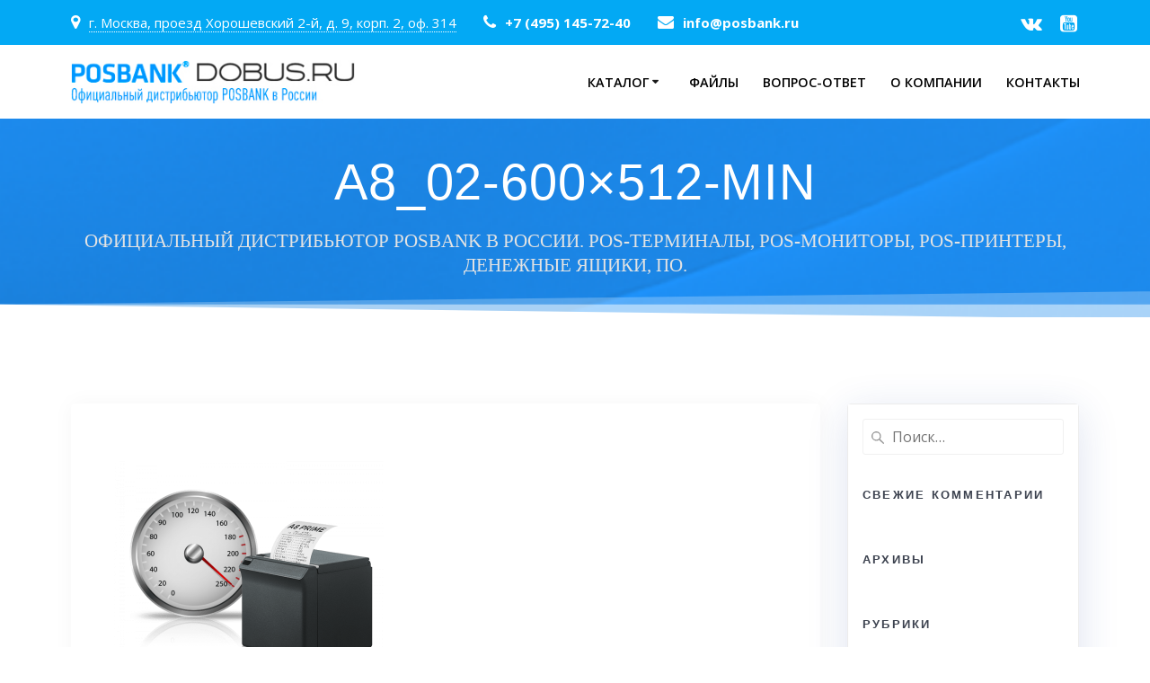

--- FILE ---
content_type: text/html; charset=UTF-8
request_url: https://posbank.ru/a8_02-600x512-min/
body_size: 34976
content:
<!DOCTYPE html>
<html lang="ru-RU">
<head>
    <meta charset="UTF-8">
    <meta name="viewport" content="width=device-width, initial-scale=1">
    <link rel="profile" href="http://gmpg.org/xfn/11">

	    <script>
        (function (exports, d) {
            var _isReady = false,
                _event,
                _fns = [];

            function onReady(event) {
                d.removeEventListener("DOMContentLoaded", onReady);
                _isReady = true;
                _event = event;
                _fns.forEach(function (_fn) {
                    var fn = _fn[0],
                        context = _fn[1];
                    fn.call(context || exports, window.jQuery);
                });
            }

            function onReadyIe(event) {
                if (d.readyState === "complete") {
                    d.detachEvent("onreadystatechange", onReadyIe);
                    _isReady = true;
                    _event = event;
                    _fns.forEach(function (_fn) {
                        var fn = _fn[0],
                            context = _fn[1];
                        fn.call(context || exports, event);
                    });
                }
            }

            d.addEventListener && d.addEventListener("DOMContentLoaded", onReady) ||
            d.attachEvent && d.attachEvent("onreadystatechange", onReadyIe);

            function domReady(fn, context) {
                if (_isReady) {
                    fn.call(context, _event);
                }

                _fns.push([fn, context]);
            }

            exports.mesmerizeDomReady = domReady;
        })(window, document);
    </script>
	<title>a8_02-600&#215;512-min &#8212; Официальный дистрибьютор POSBANK в России</title>
<link rel='dns-prefetch' href='//fonts.googleapis.com' />
<link rel='dns-prefetch' href='//s.w.org' />
<link rel="alternate" type="application/rss+xml" title="Официальный дистрибьютор POSBANK в России &raquo; Лента" href="https://posbank.ru/feed/" />
<link rel="alternate" type="application/rss+xml" title="Официальный дистрибьютор POSBANK в России &raquo; Лента комментариев" href="https://posbank.ru/comments/feed/" />
		<script type="text/javascript">
			window._wpemojiSettings = {"baseUrl":"https:\/\/s.w.org\/images\/core\/emoji\/13.0.1\/72x72\/","ext":".png","svgUrl":"https:\/\/s.w.org\/images\/core\/emoji\/13.0.1\/svg\/","svgExt":".svg","source":{"concatemoji":"https:\/\/posbank.ru\/wp-includes\/js\/wp-emoji-release.min.js?ver=5.6.16"}};
			!function(e,a,t){var n,r,o,i=a.createElement("canvas"),p=i.getContext&&i.getContext("2d");function s(e,t){var a=String.fromCharCode;p.clearRect(0,0,i.width,i.height),p.fillText(a.apply(this,e),0,0);e=i.toDataURL();return p.clearRect(0,0,i.width,i.height),p.fillText(a.apply(this,t),0,0),e===i.toDataURL()}function c(e){var t=a.createElement("script");t.src=e,t.defer=t.type="text/javascript",a.getElementsByTagName("head")[0].appendChild(t)}for(o=Array("flag","emoji"),t.supports={everything:!0,everythingExceptFlag:!0},r=0;r<o.length;r++)t.supports[o[r]]=function(e){if(!p||!p.fillText)return!1;switch(p.textBaseline="top",p.font="600 32px Arial",e){case"flag":return s([127987,65039,8205,9895,65039],[127987,65039,8203,9895,65039])?!1:!s([55356,56826,55356,56819],[55356,56826,8203,55356,56819])&&!s([55356,57332,56128,56423,56128,56418,56128,56421,56128,56430,56128,56423,56128,56447],[55356,57332,8203,56128,56423,8203,56128,56418,8203,56128,56421,8203,56128,56430,8203,56128,56423,8203,56128,56447]);case"emoji":return!s([55357,56424,8205,55356,57212],[55357,56424,8203,55356,57212])}return!1}(o[r]),t.supports.everything=t.supports.everything&&t.supports[o[r]],"flag"!==o[r]&&(t.supports.everythingExceptFlag=t.supports.everythingExceptFlag&&t.supports[o[r]]);t.supports.everythingExceptFlag=t.supports.everythingExceptFlag&&!t.supports.flag,t.DOMReady=!1,t.readyCallback=function(){t.DOMReady=!0},t.supports.everything||(n=function(){t.readyCallback()},a.addEventListener?(a.addEventListener("DOMContentLoaded",n,!1),e.addEventListener("load",n,!1)):(e.attachEvent("onload",n),a.attachEvent("onreadystatechange",function(){"complete"===a.readyState&&t.readyCallback()})),(n=t.source||{}).concatemoji?c(n.concatemoji):n.wpemoji&&n.twemoji&&(c(n.twemoji),c(n.wpemoji)))}(window,document,window._wpemojiSettings);
		</script>
		<style type="text/css">
img.wp-smiley,
img.emoji {
	display: inline !important;
	border: none !important;
	box-shadow: none !important;
	height: 1em !important;
	width: 1em !important;
	margin: 0 .07em !important;
	vertical-align: -0.1em !important;
	background: none !important;
	padding: 0 !important;
}
</style>
	<link rel='stylesheet' id='wp-block-library-css'  href='https://posbank.ru/wp-includes/css/dist/block-library/style.min.css?ver=5.6.16' type='text/css' media='all' />
<link rel='stylesheet' id='mesmerize-parent-css'  href='https://posbank.ru/wp-content/themes/mesmerize/style.min.css?ver=1.0.12' type='text/css' media='all' />
<link rel='stylesheet' id='mesmerize-style-css'  href='https://posbank.ru/wp-content/themes/empowerwp/style.min.css?ver=1.0.12' type='text/css' media='all' />
<style id='mesmerize-style-inline-css' type='text/css'>
img.logo.dark, img.custom-logo{width:auto;max-height:70px !important;}
/** cached kirki style */@media screen and (min-width: 768px){.header{background-position:center center;}}.header-homepage:not(.header-slide).color-overlay:after{filter:invert(88%) ;}.header.color-overlay:after{filter:invert(0%) ;}body .header .svg-white-bg{fill:#ffffff!important;}.header-separator svg{height:31px!important;}.header-homepage .header-description-row{padding-top:10%;padding-bottom:10%;}.inner-header-description{padding-top:3%;padding-bottom:2%;}.mesmerize-front-page .navigation-bar.bordered{border-bottom-color:rgba(3, 169, 244, 1);border-bottom-width:2px;border-bottom-style:solid;}@media screen and (max-width:767px){.header-homepage .header-description-row{padding-top:16%;padding-bottom:12%;}}@media only screen and (min-width: 768px){.header-content .align-holder{width:51%!important;}.inner-header-description{text-align:center!important;}}
</style>
<link rel='stylesheet' id='mesmerize-style-bundle-css'  href='https://posbank.ru/wp-content/themes/mesmerize/assets/css/theme.bundle.min.css?ver=1.0.12' type='text/css' media='all' />
<link rel='stylesheet' id='mesmerize-fonts-css'   data-href='https://fonts.googleapis.com/css?family=Open+Sans%3A300%2C400%2C600%2C700%7CMuli%3A300%2C300italic%2C400%2C400italic%2C600%2C600italic%2C700%2C700italic%2C900%2C900italic%7CPlayfair+Display%3A400%2C400italic%2C700%2C700italic&#038;subset=latin%2Clatin-ext' type='text/css' media='all' />
<script type='text/javascript' src='https://posbank.ru/wp-includes/js/jquery/jquery.min.js?ver=3.5.1' id='jquery-core-js'></script>
<script type='text/javascript' id='jquery-core-js-after'>
    
        (function () {
            function setHeaderTopSpacing() {

                setTimeout(function() {
                  var headerTop = document.querySelector('.header-top');
                  var headers = document.querySelectorAll('.header-wrapper .header,.header-wrapper .header-homepage');

                  for (var i = 0; i < headers.length; i++) {
                      var item = headers[i];
                      item.style.paddingTop = headerTop.getBoundingClientRect().height + "px";
                  }

                    var languageSwitcher = document.querySelector('.mesmerize-language-switcher');

                    if(languageSwitcher){
                        languageSwitcher.style.top = "calc( " +  headerTop.getBoundingClientRect().height + "px + 1rem)" ;
                    }
                    
                }, 100);

             
            }

            window.addEventListener('resize', setHeaderTopSpacing);
            window.mesmerizeSetHeaderTopSpacing = setHeaderTopSpacing
            mesmerizeDomReady(setHeaderTopSpacing);
        })();
    
    
</script>
<script type='text/javascript' src='https://posbank.ru/wp-includes/js/jquery/jquery-migrate.min.js?ver=3.3.2' id='jquery-migrate-js'></script>
<link rel="https://api.w.org/" href="https://posbank.ru/wp-json/" /><link rel="alternate" type="application/json" href="https://posbank.ru/wp-json/wp/v2/media/1485" /><link rel="EditURI" type="application/rsd+xml" title="RSD" href="https://posbank.ru/xmlrpc.php?rsd" />
<link rel="wlwmanifest" type="application/wlwmanifest+xml" href="https://posbank.ru/wp-includes/wlwmanifest.xml" /> 
<meta name="generator" content="WordPress 5.6.16" />
<link rel='shortlink' href='https://posbank.ru/?p=1485' />
<link rel="alternate" type="application/json+oembed" href="https://posbank.ru/wp-json/oembed/1.0/embed?url=https%3A%2F%2Fposbank.ru%2Fa8_02-600x512-min%2F" />
<link rel="alternate" type="text/xml+oembed" href="https://posbank.ru/wp-json/oembed/1.0/embed?url=https%3A%2F%2Fposbank.ru%2Fa8_02-600x512-min%2F&#038;format=xml" />
    <script type="text/javascript" data-name="async-styles">
        (function () {
            var links = document.querySelectorAll('link[data-href]');
            for (var i = 0; i < links.length; i++) {
                var item = links[i];
                item.href = item.getAttribute('data-href')
            }
        })();
    </script>
	<style type="text/css">.recentcomments a{display:inline !important;padding:0 !important;margin:0 !important;}</style><style type="text/css" id="custom-background-css">
body.custom-background { background-color: #ffffff; }
</style>
	<link rel="icon" href="https://posbank.ru/wp-content/uploads/2020/07/cropped-about-posbank_01-32x32.png" sizes="32x32" />
<link rel="icon" href="https://posbank.ru/wp-content/uploads/2020/07/cropped-about-posbank_01-192x192.png" sizes="192x192" />
<link rel="apple-touch-icon" href="https://posbank.ru/wp-content/uploads/2020/07/cropped-about-posbank_01-180x180.png" />
<meta name="msapplication-TileImage" content="https://posbank.ru/wp-content/uploads/2020/07/cropped-about-posbank_01-270x270.png" />
		<style type="text/css" id="wp-custom-css">
			.header-top-bar-inner {height:50px;}

.wp-block-button.link_but {
    margin-top:1em;
    position: inherit;
}

.wp-block-button.link_but a:hover {
    background: #000;
}

.wp-block-table.is-style-stripes td {padding:15px;}

.linkdotted a {
    border-bottom: 1px dotted #fff;
    text-decoration: none;
    font-size: 15px;
	font-weight:bolder;
}
.linkphone a{text-decoration: none;}
.linkphone a:hover, .linkdotted a:hover, .header-top-bar .header-top-bar-area a i.fa:hover{color:#000;}

.linkphone {
    font-size: 15px;
	font-weight:bold;
}

h3.font-400 {
    color: #1f95ff;
    line-height: normal;
	font: 50px/45px PTSansRegular,Arial,Helvetica,sans-serif;
}
.grey {
    background-color: #fafafa;
    padding: 50px 30px;
}
.full td:first-child, th:first-child{font-weight:600}

.history td:first-child, th:first-child{font-weight:100}

h4.has-text-align-center {
    font-size: 1.4rem;
    text-align: center;
    font-weight: bold;
    color: #444444;
}
h5.upper.color2 {
	font: 17px/22px PTSansRegular,Arial,Helvetica,sans-serif;
	font-weight:600;
    text-align: center;
    color: #000000;}

.align-holder.left h1.hero-title {
    font-size: 4.5vmin;
    color: #000000;
    font-weight: 100;
    line-height: 5vmin;
    font-family: "PT Sans";
}

.align-holder.left p.header-subtitle {
    color: #1f94fe;
    font-family: 'Roboto', Arial, Helvetica, sans-serif;
    font-weight: 600;
    font-size: 2.5vmin;
    line-height: 3vmin;
}

.inner-header-description p.header-subtitle {
    color: #e3e3e3;
    font-family: "PT Sans";
    text-transform: uppercase;
}

.header-description-row h1.hero-title {
    color: #ffffff;
    text-transform: uppercase;
    font-family: 'Roboto', Arial, Helvetica, sans-serif;
}

.fusion-title {    text-transform: uppercase;
    font-family: 'Roboto', Arial, Helvetica, sans-serif;}
.fusion-text h3{font-size: 1.4rem; text-align: center; font-weight: bold; color: #444444;}
/**/
.fusion-imageframe {
    display: inline-block;
    z-index: 1;
    overflow: hidden;
    position: relative;
    vertical-align: middle;
    max-width: 100%;
}

#main .fullwidth-box .fusion-row {
    padding-left: 0;
    padding-right: 0;
}

.fusion-layout-column.fusion-one-fourth {
    width: 25%;
}

.fusion-layout-column {
    position: relative;
    float: left;
    margin-bottom: 20px;
}

.fusion-layout-column.fusion-blend-mode .fusion-column-inner-bg-image, .fusion-layout-column.fusion-blend-mode .fusion-column-wrapper {
    background-blend-mode: overlay;
}

.imageframe-align-center {
    text-align: center;
}
.fusion-imageframe {
    display: inline-block;
    z-index: 1;
    overflow: hidden;
    position: relative;
    vertical-align: middle;
    max-width: 100%;
}
.fusion-imageframe img {
    vertical-align: top;
    -webkit-box-shadow: none!important;
    box-shadow: none!important;
}

.width-100 .nonhundred-percent-fullwidth {
    margin-left: -30px;
    margin-right: -30px;
}

.fusion-row:after, .fusion-row:before {
    content: " ";
    display: table;
}

.fusion-layout-column.fusion-one-full {
    float: none;
    clear: both;
}

.fusion-title.fusion-title-center {
    text-align: center;
}

.fusion-title .title-sep-container {
    position: relative;
    height: 6px;
    -ms-flex-grow: 1;
    -webkit-box-flex: 1;
    -webkit-flex-grow: 1;
    -ms-flex-positive: 1;
    flex-grow: 1;
}

.fusion-button-wrapper.fusion-aligncenter {
    display: block;
    text-align: center;
}
.fusion-button-wrapper.fusion-aligncenter {background-image: -webkit-gradient( linear, left bottom, left top, from( #1f94fe ), to( #1f95ff ) );
							background-image: -webkit-linear-gradient( bottom, #1f94fe, #1f95ff );
							background-image:   -moz-linear-gradient( bottom, #1f94fe, #1f95ff );
							background-image:     -o-linear-gradient( bottom, #1f94fe, #1f95ff );
							background-image: linear-gradient( to top, #1f94fe, #1f95ff );}

/**/
.fusion-button.button-22 .fusion-button-text, .fusion-button.button-22 i {color:#ffffff;}.fusion-button.button-22 {border-width:0px;border-color:#ffffff;}.fusion-button.button-22 .fusion-button-icon-divider{border-color:#ffffff;}.fusion-button.button-22:hover .fusion-button-text, .fusion-button.button-22:hover i,.fusion-button.button-22:focus .fusion-button-text, .fusion-button.button-22:focus i,.fusion-button.button-22:active .fusion-button-text, .fusion-button.button-22:active{color:#ffffff;}.fusion-button.button-22:hover, .fusion-button.button-22:focus, .fusion-button.button-22:active{border-width:0px;border-color:#ffffff;}.fusion-button.button-22:hover .fusion-button-icon-divider, .fusion-button.button-22:hover .fusion-button-icon-divider, .fusion-button.button-22:active .fusion-button-icon-divider{border-color:#ffffff;}.fusion-button.button-22{background: #1f94fe;}.fusion-button.button-22:hover,.button-22:focus,.fusion-button.button-22:active{background: #1f95ff;
							background-image: -webkit-gradient( linear, left bottom, left top, from( #1f94fe ), to( #1f95ff ) );
							background-image: -webkit-linear-gradient( bottom, #1f94fe, #1f95ff );
							background-image:   -moz-linear-gradient( bottom, #1f94fe, #1f95ff );
							background-image:     -o-linear-gradient( bottom, #1f94fe, #1f95ff );
							background-image: linear-gradient( to top, #1f94fe, #1f95ff );}.fusion-button.button-22{width:auto;}

.fusion-imageframe img {
	height: 200px; }
/**/
.wp-block-image img:hover {opacity:0.8}
blockquote {
	color: #232323;}

blockquote cite {color: #363636;font-weight: 400;} 
		</style>
			<style id="page-content-custom-styles">
			</style>
	        <style data-name="header-shapes">
            .header.color-overlay:after {background:url(https://posbank.ru/wp-content/themes/mesmerize/assets/images/header-shapes/circles.png) center center/ cover no-repeat}        </style>
            <style data-name="background-content-colors">
        .mesmerize-inner-page .page-content,
        .mesmerize-inner-page .content,
        .mesmerize-front-page.mesmerize-content-padding .page-content {
            background-color: #ffffff;
        }
    </style>
    	<!-- Google Tag Manager -->
<script>(function(w,d,s,l,i){w[l]=w[l]||[];w[l].push({'gtm.start':
new Date().getTime(),event:'gtm.js'});var f=d.getElementsByTagName(s)[0],
j=d.createElement(s),dl=l!='dataLayer'?'&l='+l:'';j.async=true;j.src=
'https://www.googletagmanager.com/gtm.js?id='+i+dl;f.parentNode.insertBefore(j,f);
})(window,document,'script','dataLayer','GTM-KB4Q6BX');</script>
<!-- End Google Tag Manager -->
</head>

<body class="attachment attachment-template-default single single-attachment postid-1485 attachmentid-1485 attachment-png custom-background wp-custom-logo overlap-first-section mesmerize-inner-page">
	<!-- Google Tag Manager (noscript) -->
<noscript><iframe src="https://www.googletagmanager.com/ns.html?id=GTM-KB4Q6BX"
height="0" width="0" style="display:none;visibility:hidden"></iframe></noscript>
<!-- End Google Tag Manager (noscript) -->
    <style>
        .screen-reader-text[href="#page-content"]:focus {
            background-color: #f1f1f1;
            border-radius: 3px;
            box-shadow: 0 0 2px 2px rgba(0, 0, 0, 0.6);
            clip: auto !important;
            clip-path: none;
            color: #21759b;
           
        }
    </style>
    <a class="skip-link screen-reader-text" href="#page-content">Skip to content</a>
    
<div  id="page-top" class="header-top">
	        <div class="header-top-bar no-padding">
            <div class="gridContainer">
                <div class="header-top-bar-inner row middle-xs start-xs ">
                        <div class="header-top-bar-area  col-xs area-left">
                  <div class="top-bar-field" data-type="group"   data-dynamic-mod="true">
              <i class="fa fa-map-marker"></i>
              <span><div class="linkdotted"><a href="https://yandex.by/maps/157/minsk/house/Zk4YcAdhTk0PQFtpfXR4dnpqYQ==/?ll=27.602120%2C53.897799&amp;z=17" target="_blank" rel="noopener noreferrer">г. Москва, проезд Хорошевский 2-й, д. 9, корп. 2, оф. 314</a></div></span>
          </div>
                    <div class="top-bar-field" data-type="group"   data-dynamic-mod="true">
              <i class="fa fa-phone"></i>
              <span><div class="linkphone"><a href="tel:+7 (495) 145-72-40">+7 (495) 145-72-40</a></div></span>
          </div>
                    <div class="top-bar-field" data-type="group"   data-dynamic-mod="true">
              <i class="fa fa-envelope"></i>
              <span><div class="linkphone"><a href="mailto:info@posbank.ru">info@posbank.ru</a></div></span>
          </div>
              </div>
                            <div class="header-top-bar-area  col-xs-fit area-right">
            <div data-type="group"  data-dynamic-mod="true" class="top-bar-social-icons">
                      <a target="_blank"  class="social-icon" href="https://vk.com/dobusru">
                  <i class="fa fa-vk"></i>
              </a>
                            <a target="_blank"  class="social-icon" href="https://www.youtube.com/channel/UCojG45FTvVO0xwvN3NJ5QkA/+">
                  <i class="fa fa-youtube-square"></i>
              </a>
              
    </div>

        </div>
                    </div>
            </div>
        </div>
        	<div class="navigation-bar boxed coloured-nav"  data-sticky='0'  data-sticky-mobile='1'  data-sticky-to='top' >
    <div class="navigation-wrapper gridContainer">
    	<div class="row basis-auto">
	        <div class="logo_col col-xs col-sm-fit">
	            <a href="https://posbank.ru/" class="custom-logo-link" data-type="group"  data-dynamic-mod="true" rel="home"><img width="361" height="54" src="https://posbank.ru/wp-content/uploads/2020/07/logo_4.jpg" class="custom-logo" alt="Официальный дистрибьютор POSBANK в России" srcset="https://posbank.ru/wp-content/uploads/2020/07/logo_4.jpg 361w, https://posbank.ru/wp-content/uploads/2020/07/logo_4-300x45.jpg 300w" sizes="(max-width: 361px) 100vw, 361px" /></a>	        </div>
	        <div class="main_menu_col col-xs">
	            <div id="mainmenu_container" class="row"><ul id="main_menu" class="active-line-bottom main-menu dropdown-menu"><li id="menu-item-21" class="menu-item menu-item-type-custom menu-item-object-custom menu-item-home menu-item-has-children menu-item-21"><a href="https://posbank.ru/">Каталог</a>
<ul class="sub-menu">
	<li id="menu-item-536" class="menu-item menu-item-type-post_type menu-item-object-page menu-item-536"><a href="https://posbank.ru/pos-terminals/">POS-терминалы</a></li>
	<li id="menu-item-537" class="menu-item menu-item-type-post_type menu-item-object-page menu-item-537"><a href="https://posbank.ru/pos-monitory/">POS-мониторы</a></li>
	<li id="menu-item-538" class="menu-item menu-item-type-post_type menu-item-object-page menu-item-538"><a href="https://posbank.ru/pos-printery/">POS-принтеры</a></li>
	<li id="menu-item-539" class="menu-item menu-item-type-post_type menu-item-object-page menu-item-539"><a href="https://posbank.ru/cash-drawer/">Денежные ящики</a></li>
	<li id="menu-item-540" class="menu-item menu-item-type-post_type menu-item-object-page menu-item-540"><a href="https://posbank.ru/pos-po/">Программное обеспечение</a></li>
</ul>
</li>
<li id="menu-item-25" class="menu-item menu-item-type-custom menu-item-object-custom menu-item-25"><a href="https://posbank.ru/download/">Файлы</a></li>
<li id="menu-item-22" class="menu-item menu-item-type-custom menu-item-object-custom menu-item-22"><a href="https://posbank.ru/faq/">Вопрос-ответ</a></li>
<li id="menu-item-1138" class="menu-item menu-item-type-post_type menu-item-object-page menu-item-1138"><a href="https://posbank.ru/about/">О компании</a></li>
<li id="menu-item-580" class="menu-item menu-item-type-post_type menu-item-object-page menu-item-580"><a href="https://posbank.ru/contacts/">Контакты</a></li>
</ul></div>    <a href="#" data-component="offcanvas" data-target="#offcanvas-wrapper" data-direction="right" data-width="300px" data-push="false">
        <div class="bubble"></div>
        <i class="fa fa-bars"></i>
    </a>
    <div id="offcanvas-wrapper" class="hide force-hide  offcanvas-right">
        <div class="offcanvas-top">
            <div class="logo-holder">
                <a href="https://posbank.ru/" class="custom-logo-link" data-type="group"  data-dynamic-mod="true" rel="home"><img width="361" height="54" src="https://posbank.ru/wp-content/uploads/2020/07/logo_4.jpg" class="custom-logo" alt="Официальный дистрибьютор POSBANK в России" srcset="https://posbank.ru/wp-content/uploads/2020/07/logo_4.jpg 361w, https://posbank.ru/wp-content/uploads/2020/07/logo_4-300x45.jpg 300w" sizes="(max-width: 361px) 100vw, 361px" /></a>            </div>
        </div>
        <div id="offcanvas-menu" class="menu-menu-1-container"><ul id="offcanvas_menu" class="offcanvas_menu"><li class="menu-item menu-item-type-custom menu-item-object-custom menu-item-home menu-item-has-children menu-item-21"><a href="https://posbank.ru/">Каталог</a>
<ul class="sub-menu">
	<li class="menu-item menu-item-type-post_type menu-item-object-page menu-item-536"><a href="https://posbank.ru/pos-terminals/">POS-терминалы</a></li>
	<li class="menu-item menu-item-type-post_type menu-item-object-page menu-item-537"><a href="https://posbank.ru/pos-monitory/">POS-мониторы</a></li>
	<li class="menu-item menu-item-type-post_type menu-item-object-page menu-item-538"><a href="https://posbank.ru/pos-printery/">POS-принтеры</a></li>
	<li class="menu-item menu-item-type-post_type menu-item-object-page menu-item-539"><a href="https://posbank.ru/cash-drawer/">Денежные ящики</a></li>
	<li class="menu-item menu-item-type-post_type menu-item-object-page menu-item-540"><a href="https://posbank.ru/pos-po/">Программное обеспечение</a></li>
</ul>
</li>
<li class="menu-item menu-item-type-custom menu-item-object-custom menu-item-25"><a href="https://posbank.ru/download/">Файлы</a></li>
<li class="menu-item menu-item-type-custom menu-item-object-custom menu-item-22"><a href="https://posbank.ru/faq/">Вопрос-ответ</a></li>
<li class="menu-item menu-item-type-post_type menu-item-object-page menu-item-1138"><a href="https://posbank.ru/about/">О компании</a></li>
<li class="menu-item menu-item-type-post_type menu-item-object-page menu-item-580"><a href="https://posbank.ru/contacts/">Контакты</a></li>
</ul></div>
            </div>
    	        </div>
	    </div>
    </div>
</div>
</div>

<div id="page" class="site">
    <div class="header-wrapper">
        <div  class='header  custom-mobile-image' style='; background-image:url(&quot;https://posbank.ru/wp-content/uploads/2020/07/cropped-software_top-1.png&quot;); background-color:#6a73da' data-parallax-depth='20'>
            								    <div class="inner-header-description gridContainer">
        <div class="row header-description-row">
    <div class="col-xs col-xs-12">
        <h1 class="hero-title">
            a8_02-600&#215;512-min        </h1>
                    <p class="header-subtitle">Официальный дистрибьютор POSBANK в России.  POS-терминалы, POS-мониторы, POS-принтеры, денежные ящики, ПО.</p>
            </div>
        </div>
    </div>
        <script>
        window.mesmerizeSetHeaderTopSpacing();
    </script>
                <div class="header-separator header-separator-bottom header-separator-reverse"><svg xmlns="http://www.w3.org/2000/svg" viewBox="0 0 2600 131.1" preserveAspectRatio="none">
	<path class="svg-white-bg" d="M0 0L2600 0 2600 69.1 0 0z"/>
	<path class="svg-white-bg" style="opacity:0.5" d="M0 0L2600 0 2600 69.1 0 69.1z"/>
	<path class="svg-white-bg" style="opacity:0.25" d="M2600 0L0 0 0 130.1 2600 69.1z"/>
</svg></div>        </div>
    </div>
<div class="content post-page">
    <div class="gridContainer">
        <div class="row">
            <div class="col-xs-12 col-sm-8 col-md-9">
                <div class="post-item post-item-single">
					<div id="post-1485" class="post-1485 attachment type-attachment status-inherit hentry"">
<div class="post-content-single">
    <div class="meta"></div>
    <h1></h1>

    <div class="post-content-inner">
		<p class="attachment"><a href='https://posbank.ru/wp-content/uploads/2020/08/a8_02-600x512-min.png'><img width="300" height="256" src="https://posbank.ru/wp-content/uploads/2020/08/a8_02-600x512-min-300x256.png" class="attachment-medium size-medium" alt="" loading="lazy" srcset="https://posbank.ru/wp-content/uploads/2020/08/a8_02-600x512-min-300x256.png 300w, https://posbank.ru/wp-content/uploads/2020/08/a8_02-600x512-min.png 600w" sizes="(max-width: 300px) 100vw, 300px" /></a></p>
    </div>

		
<div class="row post-meta small">
    <div class="col-sm-10">

        <ul class="is-bar">
            <li>by <a href="https://posbank.ru/author/admin/" title="Записи admin" rel="author">admin</a></li>
            <li>вкл 28.08.2020</li>
        </ul>

    </div>
    <div class="col-sm-2 text-right">

        <i class="font-icon-post fa fa-comment-o"></i><span>0</span>


    </div>
</div>
</div>



	<nav class="navigation post-navigation" role="navigation" aria-label="Записи">
		<h2 class="screen-reader-text">Навигация по записям</h2>
		<div class="nav-links"><div class="nav-previous"><a href="https://posbank.ru/a8_02-600x512-min/" rel="prev"><i class="font-icon-post fa fa-angle-double-left"></i><span class="meta-nav" aria-hidden="true">Предыдущий:</span> <span class="screen-reader-text">Предыдущая запись:</span> <span class="post-title">a8_02-600&#215;512-min</span></a></div></div>
	</nav>

</div>
                </div>
            </div>
			
<div class="sidebar col-sm-4 col-md-3">
        <div class="empower-sidebar-panel bg-color-white">
        <div id="search-2" class="widget widget_search"><form role="search" method="get" class="search-form" action="https://posbank.ru/">
    <label>
        <span class="screen-reader-text">Найти:</span>
        <input type="search" class="search-field" placeholder="Поиск&hellip;" value="" name="s"/>
    </label>
</form>
</div><div id="recent-comments-2" class="widget widget_recent_comments"><h5 class="widgettitle">Свежие комментарии</h5><ul id="recentcomments"></ul></div><div id="archives-2" class="widget widget_archive"><h5 class="widgettitle">Архивы</h5>
			<ul>
							</ul>

			</div><div id="categories-2" class="widget widget_categories"><h5 class="widgettitle">Рубрики</h5>
			<ul>
				<li class="cat-item-none">Рубрик нет</li>			</ul>

			</div><div id="meta-2" class="widget widget_meta"><h5 class="widgettitle">Мета</h5>
		<ul>
						<li><a href="https://posbank.ru/wp-login.php">Войти</a></li>
			<li><a href="https://posbank.ru/feed/">Лента записей</a></li>
			<li><a href="https://posbank.ru/comments/feed/">Лента комментариев</a></li>

			<li><a href="https://ru.wordpress.org/">WordPress.org</a></li>
		</ul>

		</div>    </div>
</div>
        </div>
    </div>
</div>
<div  class='footer footer-content-lists footer-border-accent'>
    <div  class='footer-content'>
        <div class="gridContainer">
            <div class="row">
                <div class="col-sm-8 flexbox">
                    <div class="row widgets-row">
                        <div class="col-sm-4">
							<div id="nav_menu-3" class="widget widget_nav_menu"><h4 class="widgettitle">КАТАЛОГ</h4><div class="menu-podval-katalog-container"><ul id="menu-podval-katalog" class="menu"><li id="menu-item-531" class="menu-item menu-item-type-post_type menu-item-object-page menu-item-531"><a href="https://posbank.ru/pos-terminals/">POS-терминалы</a></li>
<li id="menu-item-532" class="menu-item menu-item-type-post_type menu-item-object-page menu-item-532"><a href="https://posbank.ru/pos-monitory/">POS-мониторы</a></li>
<li id="menu-item-530" class="menu-item menu-item-type-post_type menu-item-object-page menu-item-530"><a href="https://posbank.ru/pos-printery/">POS-принтеры</a></li>
<li id="menu-item-529" class="menu-item menu-item-type-post_type menu-item-object-page menu-item-529"><a href="https://posbank.ru/cash-drawer/">Денежные ящики</a></li>
<li id="menu-item-528" class="menu-item menu-item-type-post_type menu-item-object-page menu-item-528"><a href="https://posbank.ru/pos-po/">POS-программы</a></li>
</ul></div></div>                        </div>
                        <div class="col-sm-4">
							<div id="nav_menu-5" class="widget widget_nav_menu"><h4 class="widgettitle">КЛИЕНТУ</h4><div class="menu-klientu-container"><ul id="menu-klientu" class="menu"><li id="menu-item-549" class="menu-item menu-item-type-post_type menu-item-object-page menu-item-549"><a href="https://posbank.ru/download/">Загрузки</a></li>
<li id="menu-item-1075" class="menu-item menu-item-type-post_type menu-item-object-page menu-item-1075"><a href="https://posbank.ru/faq/">Вопрос-ответ</a></li>
<li id="menu-item-1080" class="menu-item menu-item-type-post_type menu-item-object-page menu-item-1080"><a href="https://posbank.ru/about/">О POSBANK</a></li>
</ul></div></div>                        </div>
                        <div class="col-sm-4">
							<div id="nav_menu-9" class="widget widget_nav_menu"><h4 class="widgettitle">О НАС</h4><div class="menu-o-kompanii-container"><ul id="menu-o-kompanii" class="menu"><li id="menu-item-1335" class="menu-item menu-item-type-post_type menu-item-object-page menu-item-1335"><a href="https://posbank.ru/about/">О компании</a></li>
<li id="menu-item-1078" class="menu-item menu-item-type-post_type menu-item-object-page menu-item-1078"><a href="https://posbank.ru/contacts/">Контакты</a></li>
</ul></div></div>                        </div>
                    </div>
                </div>
                <div class="col-sm-4 flexbox center-xs middle-xs content-section-spacing-medium footer-column-black">
                    <div>
                        <div class="footer-logo space-bottom-small">
                            <h2><span data-type="group"  data-dynamic-mod="true">Официальный дистрибьютор POSBANK в России</span></h2>
                        </div>
						POSBANK.RU. Официальный дистрибьютор POSBANK в России
<br>Копирование текстов или изображений с сайта posbank.ru без письменного разрешения администрации или гиперссылки на главную страницу ресурса запрещено.
<br>© 2016 - 2020
						    <div data-type="group"  data-dynamic-mod="true" class="footer-social-icons">
                      <a target="_blank"  class="social-icon" href="https://www.instagram.com/dobus.ru/">
                  <i class="fa fa-instagram"></i>
              </a>
                            <a target="_blank"  class="social-icon" href="https://www.youtube.com/channel/UCojG45FTvVO0xwvN3NJ5QkA/+">
                  <i class="fa fa-youtube-square"></i>
              </a>
              
    </div>

                        </div>
                </div>
            </div>
        </div>
    </div>
</div>
	</div>
<script type='text/javascript'  defer="defer" src='https://posbank.ru/wp-includes/js/imagesloaded.min.js?ver=4.1.4' id='imagesloaded-js'></script>
<script type='text/javascript'  defer="defer" src='https://posbank.ru/wp-includes/js/masonry.min.js?ver=4.2.2' id='masonry-js'></script>
<script type='text/javascript'  defer="defer" src='https://posbank.ru/wp-content/themes/mesmerize/assets/js/theme.bundle.min.js?ver=1.0.12' id='mesmerize-theme-js'></script>
<script type='text/javascript'  defer="defer" src='https://posbank.ru/wp-includes/js/wp-embed.min.js?ver=5.6.16' id='wp-embed-js'></script>
    <script>
        /(trident|msie)/i.test(navigator.userAgent) && document.getElementById && window.addEventListener && window.addEventListener("hashchange", function () {
            var t, e = location.hash.substring(1);
            /^[A-z0-9_-]+$/.test(e) && (t = document.getElementById(e)) && (/^(?:a|select|input|button|textarea)$/i.test(t.tagName) || (t.tabIndex = -1), t.focus())
        }, !1);
    </script>
	    <script src="//code.jivosite.com/widget/8KKY1kqKTO" async></script>
</body>
</html>
